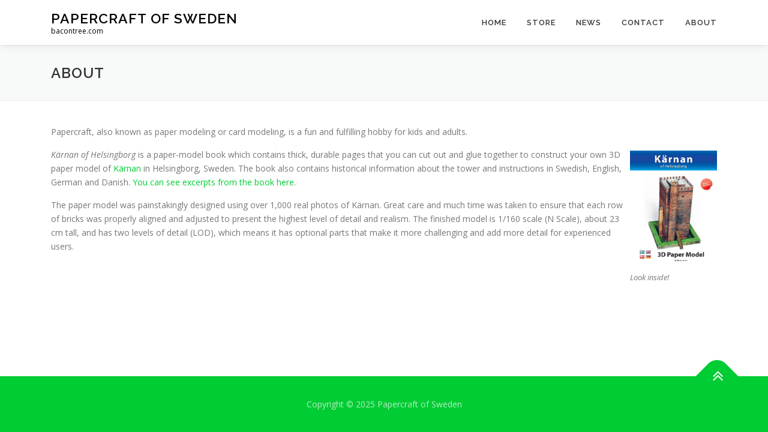

--- FILE ---
content_type: text/css
request_url: https://bacontree.com/wp-content/themes/onepress/style.css?ver=6.6.4
body_size: 14473
content:
/*
Theme Name: OnePress
Version: 2.2.3
*/
html, body {margin: 0;padding: 0;height: 100%;}html {box-sizing: border-box;-webkit-tap-highlight-color: rgba(0, 0, 0, 0);font-size: 16px;}@media (max-width: 991px) {html {font-size: 15px;}}@media (max-width: 767px) {html {font-size: 14px;}}body {background: #ffffff;height: 100%;}.site {background: #FFFFFF;position: relative;}body, button, input, select, textarea {font-family: "Open Sans", Helvetica, Arial, sans-serif;font-size: 14px;font-size: 0.875rem;line-height: 1.7;color: #777777;}pre, code, input, textarea {font: inherit;}::-moz-selection {background: #000000;color: #FFFFFF;}::selection {background: #000000;color: #FFFFFF;}a {color: #03c4eb;text-decoration: none;outline: none;}a:hover {text-decoration: none;color: #777777;text-decoration: underline;}a:active, a:focus, a:hover {outline: none;}h1, h2, h3, h4, h5, h6 {clear: both;font-family: "Raleway", Helvetica, Arial, sans-serif;font-weight: 600;margin-bottom: 15px;margin-bottom: 15px;margin-bottom: 0.9375rem;margin-top: 0;color: #333333;}h1 a, h2 a, h3 a, h4 a, h5 a, h6 a {color: #333333;text-decoration: none;}h1 {line-height: 1.3;font-size: 33px;font-size: 2.0625rem;}@media (min-width: 768px) {h1 {font-size: 40px;font-size: 2.5rem;}}h1 span {font-weight: bold;}h2 {line-height: 1.2;font-size: 25px;font-size: 1.5625rem;}@media (min-width: 768px) {h2 {font-size: 32px;font-size: 2rem;}}h3 {font-size: 20px;font-size: 1.25rem;font-weight: 600;}h4 {font-size: 17px;font-size: 1.0625rem;margin-bottom: 12px;}h5 {text-transform: uppercase;font-size: 15px;font-size: 0.9375rem;font-weight: 700;}h6 {font-weight: 700;text-transform: uppercase;font-size: 12px;font-size: 0.75rem;letter-spacing: 1px;}ul, ol, dl, p, details, address, .vcard, figure, pre, fieldset, table, dt, dd, hr {margin-bottom: 15px;margin-bottom: 0.9375rem;margin-top: 0;}img {height: auto;max-width: 100%;vertical-align: middle;}b, strong {font-weight: bold;}blockquote {clear: both;margin: 20px 0;}blockquote p {font-style: italic;}blockquote cite {font-style: normal;margin-bottom: 20px;font-size: 13px;}dfn, cite, em, i {font-style: italic;}figure {margin: 0;}address {margin: 20px 0;}hr {border: 0;border-top: 1px solid #e9e9e9;height: 1px;margin-bottom: 20px;}tt, kbd, pre, code, samp, var {font-family: Monaco, Consolas, "Andale Mono", "DejaVu Sans Mono", monospace;background-color: #e9e9e9;padding: 5px 7px;border-radius: 2px;}pre {overflow: auto;white-space: pre-wrap;max-width: 100%;line-height: 1.7;margin: 20px 0;padding: 20px;}details summary {font-weight: bold;margin-bottom: 20px;}details :focus {outline: none;}abbr, acronym, dfn {cursor: help;font-size: .95em;text-transform: uppercase;border-bottom: 1px dotted #e9e9e9;letter-spacing: 1px;}mark {background-color: #fff9c0;text-decoration: none;}small {font-size: 82%;}big {font-size: 125%;}ul, ol {padding-left: 20px;}ul {list-style: disc;}ol {list-style: decimal;}ul li, ol li {margin: 8px 0;}dt {font-weight: bold;}dd {margin: 0 20px 20px;}table {width: 100%;margin-bottom: 20px;border: 1px solid #e9e9e9;border-collapse: collapse;border-spacing: 0;}table > thead > tr > th, table > tbody > tr > th, table > tfoot > tr > th, table > thead > tr > td, table > tbody > tr > td, table > tfoot > tr > td {border: 1px solid #e9e9e9;line-height: 1.42857;padding: 5px;vertical-align: middle;}table > thead > tr > th, table > thead > tr > td {border-bottom-width: 2px;}table th {font-size: 14px;letter-spacing: 2px;text-transform: uppercase;}fieldset {padding: 20px;border: 1px solid #e9e9e9;}input[type="reset"], input[type="submit"], input[type="submit"], .pirate-forms-submit-button, .contact-form div.wpforms-container-full .wpforms-form .wpforms-submit {cursor: pointer;background: #03c4eb;border: none;display: inline-block;color: #FFFFFF;letter-spacing: 1px;text-transform: uppercase;line-height: 1;text-align: center;padding: 15px 23px 15px 23px;border-radius: 2px;box-shadow: 0 -1px 0 0 rgba(0, 0, 0, 0.1) inset;margin: 3px 0;text-decoration: none;font-weight: 600;font-size: 13px;}input[type="reset"]:hover, input[type="submit"]:hover, input[type="submit"]:hover, .pirate-forms-submit-button:hover, .contact-form div.wpforms-container-full .wpforms-form .wpforms-submit:hover {opacity: 0.8;background: #03c4eb;border: none;}input[type="button"]:hover, input[type="button"]:focus, input[type="reset"]:hover, input[type="reset"]:focus, input[type="submit"]:hover, input[type="submit"]:focus, button:hover, button:focus {cursor: pointer;}textarea {resize: vertical;}select {max-width: 100%;overflow: auto;vertical-align: top;outline: none;border: 1px solid #e9e9e9;padding: 10px;}textarea:not(.editor-post-title__input), input[type="date"], input[type="datetime"], input[type="datetime-local"], input[type="email"], input[type="month"], input[type="number"], input[type="password"], input[type="search"], input[type="tel"], input[type="text"], input[type="time"], input[type="url"], input[type="week"] {padding: 10px;max-width: 100%;border: 0px;font-size: 15px;font-weight: normal;line-height: 22px;box-shadow: 0 1px 2px rgba(0, 0, 0, 0.12) inset;-moz-box-shadow: 0 1px 2px rgba(0, 0, 0, 0.12) inset;-webkit-box-shadow: 0 1px 2px rgba(0, 0, 0, 0.12) inset;-o-box-shadow: 0 1px 2px rgba(0, 0, 0, 0.12) inset;transition: all 0.2s linear;-moz-transition: all 0.2s linear;-webkit-transition: all 0.2s linear;-o-transition: all 0.2s linear;background-color: #f2f2f2;border-bottom: 1px solid #fff;box-sizing: border-box;color: #000000;}textarea:not(.editor-post-title__input):focus, input[type="date"]:focus, input[type="datetime"]:focus, input[type="datetime-local"]:focus, input[type="email"]:focus, input[type="month"]:focus, input[type="number"]:focus, input[type="password"]:focus, input[type="search"]:focus, input[type="tel"]:focus, input[type="text"]:focus, input[type="time"]:focus, input[type="url"]:focus, input[type="week"]:focus {box-shadow: 0 1px 2px rgba(0, 0, 0, 0.12) inset;-moz-box-shadow: 0 1px 2px rgba(0, 0, 0, 0.12) inset;-webkit-box-shadow: 0 1px 2px rgba(0, 0, 0, 0.12) inset;-o-box-shadow: 0 1px 2px rgba(0, 0, 0, 0.12) inset;transition: all 0.2s linear;-moz-transition: all 0.2s linear;-webkit-transition: all 0.2s linear;-o-transition: all 0.2s linear;border-color: #EBEBEB;border-bottom: 1px solid #fff !important;background: #e9e9e9;}button::-moz-focus-inner {border: 0;padding: 0;}input[type="radio"], input[type="checkbox"] {margin: 0 10px;}.screen-reader-text {clip: rect(1px, 1px, 1px, 1px);position: absolute !important;}.screen-reader-text:hover, .screen-reader-text:active, .screen-reader-text:focus {background-color: #f8f9f9;border-radius: 3px;clip: auto !important;color: #03c4eb;display: block;height: auto;left: 5px;line-height: normal;padding: 17px;text-decoration: none;top: 5px;width: auto;z-index: 100000;}.alignleft {display: inline;float: left;margin-right: 3.5em;}.alignright {display: inline;float: right;margin-left: 3.5em;}.aligncenter {clear: both;display: block;margin-left: auto;margin-right: auto;}.clear:before, .clear:after, .entry-content:before, .entry-content:after, .comment-content:before, .comment-content:after, .site-header:before, .site-header:after, .site-content:before, .site-content:after, .site-footer:before, .site-footer:after {content: "";display: table;clear: both;}.clear:after, .entry-content:after, .comment-content:after, .site-header:after, .site-content:after, .site-footer:after {clear: both;}.infinite-scroll .posts-navigation, .infinite-scroll.neverending .site-footer {display: none;}.infinity-end.neverending .site-footer {display: block;}.hide {display: none;}.clearleft {clear: left;}.break, h1, h2, h3, h4, h5, h6, p, ul, ol, dl, blockquote, pre {word-break: break-word;word-wrap: break-word;}#primary {padding-bottom: 40px;padding-top: 40px;}.template-fullwidth-stretched #primary, .siteorigin-panels #primary {padding: 0;}.template-fullwidth-stretched .entry-content, .siteorigin-panels .entry-content {margin-bottom: 0px;}#secondary {padding-bottom: 40px;padding-top: 0;}@media screen and (min-width: 940px) {#secondary {padding-top: 40px;}}.content-area {width: 100%;float: none;}@media screen and (min-width: 940px) {.content-area {float: left;}}.sidebar {width: 100%;float: none;}@media screen and (min-width: 940px) {.sidebar {width: 25.2252252252%;float: left;}}.left-sidebar .site-main {margin-left: auto;}.no-sidebar .content-area {width: 100%;}.single-post .no-sidebar .site-main, .single-post .no-sidebar .entry-content > * {margin-left: auto;margin-right: auto;}@media screen and (min-width: 940px) {.left-sidebar .content-area {float: right;padding-left: 39px;border-left: 1px solid #e9e9e9;margin-right: 1px;width: 74.7747747748%;}.left-sidebar .sidebar {padding-right: 39px;border-right: 1px solid #e9e9e9;margin-right: -1px;}.right-sidebar .content-area {padding-right: 39px;border-right: 1px solid #e9e9e9;width: 74.7747747748%;}.right-sidebar .sidebar {padding-left: 39px;border-left: 1px solid #e9e9e9;margin-left: -1px;}}.footer-widgets {background: #050505;}.footer-widgets.section-padding {padding: 70px 0px 35px;padding: 4.375rem 0px 2.1875rem;}.footer-widgets table {border-collapse: collapse;}.footer-widgets table > thead > tr > th, .footer-widgets table > thead > tr > td {border-width: 1px;}.footer-widgets table th, .footer-widgets table td {border-color: rgba(233, 233, 233, 0.4);}.footer-widgets .widget-title {color: #ffffff;}.footer-widgets .widget-area .widget_categories li, .footer-widgets .widget-area .widget_archive li, .footer-widgets .widget-area .widget_meta li {width: 100% !important;float: none;}.footer-widgets .widget_recent_entries ul li, .footer-widgets .widget_recent_comments ul li {border-bottom: 0px none;padding: 5px 0px;margin-bottom: 0px;}.footer-widgets .sidebar .widget {margin-bottom: 30px;}.site-header {line-height: 75px;position: relative;width: 100%;background: #ffffff;z-index: 1000;-webkit-transition: all 1s ease-out;-webkit-transition: all 0.5s ease-out;transition: all 0.5s ease-out;box-shadow: 0 5px 10px 0 rgba(50, 50, 50, 0.06);}.site-header.header-fixed {top: 0px;left: 0px;position: fixed;}.site-header .custom-logo-transparent {display: none;}.followWrap {display: block;}.header-full-width .container {max-width: auto;width: auto;}@media screen and (min-width: 940px) {.header-full-width .container {padding-left: 30px;padding-right: 30px;}}.is-transparent .followWrap {z-index: 99;width: 100%;background: transparent;position: absolute;top: 0px;display: block;}.is-transparent .site-header {background: transparent;position: fixed;top: 0px;}.is-transparent .site-header.no-sticky {position: absolute;top: auto;}.is-transparent .site-header.no-scroll {box-shadow: none;}.is-transparent .site-header.no-scroll .has-t-logo .custom-logo-transparent {display: inline-block;}.is-transparent .site-header.no-scroll .has-t-logo .custom-logo {display: none;}.is-transparent .site-header.no-scroll #nav-toggle span {background-color: #ffffff;}.is-transparent .site-header.no-scroll #nav-toggle span::before, .is-transparent .site-header.no-scroll #nav-toggle span::after {background-color: #ffffff;}.is-transparent .site-header.no-scroll #nav-toggle.nav-is-visible span {background-color: transparent;}.is-transparent .site-header.header-fixed {background: #ffffff;}.is-transparent .site-header.header-fixed.no-scroll {background: transparent;box-shadow: none;}@media screen and (min-width: 1140px) {.is-transparent .no-scroll.site-header .onepress-menu > li > a {color: rgba(255, 255, 255, 0.9);}}.is-transparent .hero-slideshow-fullscreen .hero__content {padding-top: 50px;padding-top: 3.125rem;}.site-branding {float: left;}.site-branding .site-title, .site-branding .site-text-logo {margin: 0px;line-height: 1;font-family: "Raleway", Helvetica, Arial, sans-serif;font-size: 23px;letter-spacing: 1px;text-transform: uppercase;color: #000000;display: initial;vertical-align: middle;font-weight: 600;}.site-branding .site-title:hover, .site-branding .site-text-logo:hover {text-decoration: none;}.site-branding .site-title {display: inline-block;}.site-branding .site-image-logo {display: block;}.site-branding .site-logo-div {line-height: 75px;}.site-branding .no-logo-img.has-desc, .site-branding .has-logo-img {line-height: 60px;}.site-branding .no-logo-img.has-desc .site-title, .site-branding .has-logo-img .site-title {margin-top: -5px;position: relative;}.site-branding .no-logo-img.has-desc .site-description, .site-branding .has-logo-img .site-description {font-size: 12px;line-height: 14px;margin-bottom: 0;position: relative;top: -15px;color: #000000;}.home.header-transparent .no-scroll .site-brand-inner, .home.header-transparent .no-scroll .site-text-logo {color: #fff;}.header-social {margin-left: 0px;float: right;}@media screen and (min-width: 940px) {.header-social {margin-left: 10px;}}@media screen and (max-width: 576px) {.header-social {display: none;}}.header-social a {display: block;height: 100%;float: left;margin-left: 0px;margin-top: -2px;color: #03c4eb;}@media screen and (min-width: 940px) {.header-social a {margin-left: 3px;}}.header-social a:hover {color: #000000;-webkit-transition: all 0.2s linear 0s;transition: all 0.2s linear 0s;}.header-social .fa-stack-1x, .header-social .fa-stack-2x {position: absolute;left: 0;width: 100%;text-align: center;}.header-social .fa-stack-1x {line-height: inherit;}.header-social .fa-stack-2x {font-size: 2em;}.header-social .fa-inverse {color: #ffffff;}.header-btn {float: right;}.onepress-menu, .onepress-menu * {margin: 0;padding: 0;list-style: none;}.onepress-menu {float: right;}.onepress-menu ul {position: absolute;display: none;top: 100%;left: 0;z-index: 99;}.onepress-menu ul ul {top: 0;left: 100%;}.onepress-menu li {position: relative;}.onepress-menu > li {float: left;}.onepress-menu li:hover > ul, .onepress-menu li.sfHover > ul {display: block;}.onepress-menu a {display: block;position: relative;}.onepress-menu ul {min-width: 12em;*width: 12em;border: 1px solid #e9e9e9;border-top: none;}.onepress-menu li {white-space: nowrap;*white-space: normal;-webkit-transition: background 0.2s;transition: background 0.2s;}.onepress-menu li:hover, .onepress-menu li.sfHover {-webkit-transition: none;transition: none;}.onepress-menu a {color: #333333;font-family: "Raleway", Helvetica, Arial, sans-serif;padding-left: 17px;padding-right: 17px;font-size: 13px;font-weight: 600;text-transform: uppercase;text-decoration: none;zoom: 1;letter-spacing: 1px;}.onepress-menu a:hover {color: #03c4eb;}.onepress-menu ul li {line-height: 26px;}.onepress-menu ul li a {border-top: 1px solid #e9e9e9;padding: 8px 18px;color: #999999;font-size: 13px;text-transform: none;background: #ffffff;letter-spacing: 0;}.onepress-menu ul li a:hover {color: #03c4eb;}.onepress-menu li.onepress-current-item > a {color: #03c4eb;}.onepress-menu ul li.current-menu-item > a {color: #03c4eb;}.onepress-menu > li:last-child > a {padding-right: 0px;}.onepress-menu > li a.menu-actived {color: #03c4eb;}.onepress-menu .nav-toggle-subarrow {display: none;}#nav-toggle {display: none;margin-left: 15px;}@media screen and (max-width: 1140px) {.main-navigation {position: static;}.main-navigation .onepress-menu {width: 100% !important;display: block;height: 0px;overflow: hidden;background: #fff;}.onepress-menu.onepress-menu-mobile {position: absolute;top: 75px;right: 0;width: 100%;z-index: 800;overflow: auto !important;border-top: 1px solid #e9e9e9;border-bottom: 1px solid #e9e9e9;}.onepress-menu.onepress-menu-mobile > li > a {padding: 12px 20px;}.onepress-menu.onepress-menu-mobile li:hover ul {display: none;}.onepress-menu.onepress-menu-mobile ul {box-shadow: none;padding-bottom: 0;border: none;position: relative;}.onepress-menu.onepress-menu-mobile ul li:last-child {border-bottom: none;}.onepress-menu.onepress-menu-mobile ul li a {padding: 12px 35px;border-top: none;}.onepress-menu.onepress-menu-mobile ul li a:hover {background: transparent;}.onepress-menu.onepress-menu-mobile ul li li a {padding: 12px 70px;border-top: none;}.onepress-menu.onepress-menu-mobile ul li li li a {padding: 12px 105px;}.onepress-menu.onepress-menu-mobile ul ul {left: 0px;}.onepress-menu.onepress-menu-mobile li {line-height: 20px;background: #ffffff;border-top: 1px solid #e9e9e9;width: 100% !important;}.onepress-menu.onepress-menu-mobile > li:first-child {border-top: 0px none;}.onepress-menu.onepress-menu-mobile li.onepress-current-item > a {color: #03c4eb;}.onepress-menu.onepress-menu-mobile a {color: #777777;}.onepress-menu.onepress-menu-mobile a:hover {color: #000000;}.onepress-menu.onepress-menu-mobile .nav-toggle-subarrow {display: block;color: #999999;border-left: 1px solid #e9e9e9;font-weight: normal;position: absolute;top: 0;right: 0;cursor: pointer;text-align: center;padding: 11px 20px;z-index: 10;font-size: 22px;}.onepress-menu.onepress-menu-mobile .nav-toggle-dropdown > .nav-toggle-subarrow .fa-angle-down:before {content: "\f106" !important;}.onepress-menu.onepress-menu-mobile .nav-toggle-dropdown > ul {display: block !important;}#nav-toggle {display: block;}}#nav-toggle {float: right;position: relative;width: 35px;overflow: hidden;white-space: nowrap;color: transparent;}#nav-toggle span {position: absolute;top: 50%;right: 5px;margin-top: -2px;-webkit-transition: rotate 0.2s, translate 0.2s;transition: rotate 0.2s, translate 0.2s;display: inline-block;height: 3px;width: 24px;background: #000000;}#nav-toggle span:before {top: -8px;}#nav-toggle span:after {top: 8px;}#nav-toggle span:before, #nav-toggle span:after {position: absolute;display: inline-block;height: 3px;width: 24px;background: #000000;content: "";right: 0;-webkit-transform: translateZ(0);-ms-transform: translateZ(0);transform: translateZ(0);-webkit-backface-visibility: hidden;backface-visibility: hidden;-webkit-transform-origin: 0% 50%;-ms-transform-origin: 0% 50%;transform-origin: 0% 50%;-webkit-transition: -webkit-transform 0.2s;transition: -webkit-transform 0.2s;transition: transform 0.2s;transition: transform 0.2s, -webkit-transform 0.2s;}#nav-toggle.nav-is-visible span {background: transparent;}#nav-toggle.nav-is-visible span:before {-webkit-transform: translateX(4px) translateY(-1px) rotate(45deg);-ms-transform: translateX(4px) translateY(-1px) rotate(45deg);transform: translateX(4px) translateY(-1px) rotate(45deg);}#nav-toggle.nav-is-visible span:after {-webkit-transform: translateX(4px) translateY(0px) rotate(-45deg);-ms-transform: translateX(4px) translateY(0px) rotate(-45deg);transform: translateX(4px) translateY(0px) rotate(-45deg);}#nav-toggle.nav-is-visible span:before, #nav-toggle.nav-is-visible span:after {background: #000000;}.site-content {border-top: 1px solid #e9e9e9;margin-top: -1px;}.site-content.no-border {border-top: none;}.blog .site-content, .tax-portfolio_cat .site-content, .single-post .site-content, .hiding-page-title .site-content {margin-top: 0;}.page-header {padding: 30px 0px;border-top: 1px solid #e9e9e9;background: #f8f9f9;border-bottom: 1px solid #e9e9e9;position: relative;}.page-header:before {position: absolute;top: 0px;bottom: 0;left: 0;width: 100%;display: block;content: " ";}.page-header .entry-title, .page-header .page-title {margin-bottom: 0px;font-size: 24px;font-weight: 600;letter-spacing: 1px;text-transform: uppercase;}.page-header p {margin: 6px 0px 0px 0px;}.page-header.page--cover {position: relative;padding: 8% 0px;text-align: center;border-top: 0 none;border-bottom: 0 none;background-size: cover;background-position: center center;background-repeat: no-repeat;}.page-header.page--cover:before {position: absolute;top: 0px;bottom: 0;left: 0;width: 100%;display: block;background: rgba(0, 0, 0, 0.3);content: " ";}.page-header.page--cover .entry-title {font-size: 2.5rem;font-weight: 800;color: #ffffff;}.page-header.page--cover .entry-tagline {color: #ffffff;font-style: italic;font-weight: 300;}@media screen and (min-width: 1140px) {.page-header.page--cover .entry-tagline {font-size: 20px;}}@media screen and (max-width: 940px) {.page-header.page--cover .entry-tagline {font-size: 18px;}}@media screen and (max-width: 720px) {.page-header.page--cover .entry-tagline {font-size: 16px;}}.page-header.page--cover.is-t-above .container {margin-top: 30px;}.site-footer {background: #111111;color: #bbbbbb;font-size: 14px;}.site-footer a {color: #03c4eb;}.site-footer .footer-connect {padding: 90px 0px;padding: 80px 0px;padding: 5rem 0px;text-align: center;}@media (max-width: 767px) {.site-footer .footer-connect .footer-subscribe {margin-bottom: 40px;}}.site-footer .footer-connect .follow-heading {color: #ffffff;margin-bottom: 20px;letter-spacing: 0.8px;}.site-footer .footer-connect .subs_input {background-color: rgba(255, 255, 255, 0.145);color: #cccccc;border-bottom: none;box-shadow: none;padding: 12px 15px 12px;border-radius: 2px;width: 60%;font-size: 13px;}.site-footer .footer-connect .subs_input:focus {border: none;}@media screen and (max-width: 1140px) {.site-footer .footer-connect .subs_input {width: 100%;margin-bottom: 4px;}}@media screen and (max-width: 940px) {.site-footer .footer-connect .subs_input {width: 70%;margin-bottom: 4px;}}@media screen and (max-width: 720px) {.site-footer .footer-connect .subs_input {width: 100%;margin-bottom: 4px;}}.site-footer .footer-connect .subs-button {margin: 0px;position: relative;top: 0px;padding: 16px 23px 16px;}@media screen and (max-width: 1140px) {.site-footer .footer-connect .subs-button {width: 100%;}}@media screen and (max-width: 940px) {.site-footer .footer-connect .subs-button {width: 70%;}}@media screen and (max-width: 720px) {.site-footer .footer-connect .subs-button {width: 100%;}}.site-footer .footer-connect input[type="text"]:focus {border: none !important;}.site-footer .footer-social {text-align: center;}.site-footer .footer-social a {font-size: 30px;margin: 0px 13px;color: #ffffff;}.site-footer .footer-social a:hover {color: #03c4eb;}.site-footer .site-info {position: relative;text-align: center;padding: 35px 0px;background: #222222;font-weight: 500;color: #bbbbbb;}.site-footer .site-info a {color: #dddddd;}.site-footer .site-info a:hover {text-decoration: underline;}.site-footer .site-info .container {position: initial;}.site-footer .btt a {border-radius: 0px 20px 0 0;color: #999999;background: #222222;display: block;font-size: 30px;height: 50px;line-height: 50px;margin: auto;position: absolute;right: 60px;top: -25px;-webkit-transition: all 0.2s linear 0s;transition: all 0.2s linear 0s;width: 50px;z-index: 99;-webkit-transform: rotate(-45deg);-moz-transform: rotate(-45deg);-ms-transform: rotate(-45deg);-o-transform: rotate(-45deg);}.site-footer .btt a:hover {color: #03c4eb;}.site-footer .btt a i {-webkit-transform: rotate(45deg);-moz-transform: rotate(45deg);-ms-transform: rotate(45deg);-o-transform: rotate(45deg);margin-left: 3px;}@media screen and (max-width: 940px) {.site-footer .btt a {right: 0;left: 0;}}.error-404 .search-form, .error-404 .widget {margin-bottom: 40px;}.error-404 .widgettitle, .error-404 .widget-title {font-size: 15px;text-transform: uppercase;letter-spacing: 2px;margin-bottom: 13px;font-weight: 700;}.error-404 ul {padding-left: 0px;}.error-404 ul li {list-style: none;}.search-results .hentry {border-bottom: 1px solid #e9e9e9;padding-bottom: 25px;margin-bottom: 25px;}.search-results .entry-summary p {margin-bottom: 0px;}.search-results .entry-header .entry-title {font-size: 22px;line-height: 1.5;font-weight: 500;}.search-results .entry-header .entry-title a:hover {text-decoration: none;}.entry-header .entry-title {font-weight: 500;text-transform: none;letter-spacing: -0.6px;font-family: "Open Sans", Helvetica, Arial, sans-serif;font-size: 25px;line-height: 1.3;}@media screen and (min-width: 940px) {.entry-header .entry-title {font-size: 32px;line-height: 1.5;}}.entry-thumbnail {margin-bottom: 30px;}.single .entry-header .entry-title {margin-bottom: 10px;}.highlight {color: #03c4eb;}.entry-content {margin-bottom: 30px;}.entry-content blockquote {padding: 30px;position: relative;background: #f8f9f9;border-left: 3px solid #03c4eb;font-style: italic;}.entry-content blockquote p {margin: 0px;}.entry-meta {margin-bottom: 30px;text-transform: uppercase;letter-spacing: 1.5px;font-size: 12px;font-weight: 600;padding-bottom: 30px;border-bottom: 1px solid #e9e9e9;}.entry-footer {margin-bottom: 30px;padding-top: 30px;border-top: 1px solid #e9e9e9;}.entry-footer .cat-links, .entry-footer .tags-links {display: block;text-transform: uppercase;letter-spacing: 1.5px;font-size: 12px;font-weight: 600;margin-top: 5px;}.nav-links {padding: 30px 0px;border-left: none;border-right: none;margin-bottom: 50px;flex-basis: 100%;text-align: center;}.nav-links .nav-previous {float: left;}.nav-links .nav-next {float: right;}.nav-links a, .nav-links .page-numbers {background: #cccccc;color: #FFFFFF;padding: 12px 20px;font-weight: 600;font-size: 12px;letter-spacing: 1px;text-transform: uppercase;border-radius: 2px;}@media screen and (max-width: 940px) {.nav-links a, .nav-links .page-numbers {padding: 6px 10px;}}.nav-links a:hover, .nav-links a.current, .nav-links .page-numbers:hover, .nav-links .page-numbers.current {background: #03c4eb;text-decoration: none;}.bypostauthor {margin: 0;}.sticky .entry-title {padding-left: 20px;position: relative;}.sticky .entry-title:after {content: "\f276";display: inline-block;font-family: "FontAwesome";font-style: normal;font-weight: normal;width: 12px;height: 12px;position: absolute;left: 0px;top: 2px;font-size: 22px;color: #aaaaaa;}.wp-caption {max-width: 100%;font-style: italic;line-height: 1.35;margin-bottom: 15px;margin-top: 5px;}.wp-caption img[class*="wp-image-"] {display: block;max-width: 100%;}.wp-caption .wp-caption-text {margin: 10px 0px;}.wp-caption-text, .entry-thumbnail-caption, .cycle-caption {font-style: italic;line-height: 1.35;font-size: 13px;}.gallery {margin-bottom: 1.5em;}.gallery-item {display: inline-block;text-align: center;vertical-align: top;width: 100%;}.gallery-columns-2 .gallery-item {max-width: 50%;}.gallery-columns-3 .gallery-item {max-width: 33.33%;}.gallery-columns-4 .gallery-item {max-width: 25%;}.gallery-columns-5 .gallery-item {max-width: 20%;}.gallery-columns-6 .gallery-item {max-width: 16.66%;}.gallery-columns-7 .gallery-item {max-width: 14.28%;}.gallery-columns-8 .gallery-item {max-width: 12.5%;}.gallery-columns-9 .gallery-item {max-width: 11.11%;}.gallery-caption {display: block;}#comments {padding-top: 30px;border-top: 1px solid #e9e9e9;}#comments .comments-title {margin-bottom: 20px;font-size: 18px;line-height: 26px;letter-spacing: 1.5px;text-transform: uppercase;}#comments .comment-list {list-style: none;padding-left: 0px;}#comments .comment-list .pingback {border-bottom: 1px solid #e9e9e9;padding: 20px 0;margin: 0;}#comments .comment-list .pingback p {margin: 0px;}#comments .comment-list .pingback:last-child {margin-bottom: 40px;}#comments .comment-content.entry-content {margin-bottom: 0px;}#comments .comment {list-style: none;margin: 30px 0;}#comments .comment .avatar {width: 60px;float: left;border-radius: 3px;}#comments .comment .comment-wrapper {margin-left: 90px;padding: 25px 30px 15px 30px;background: #f8f9f9;position: relative;}#comments .comment .comment-wrapper:before {border-color: rgba(0, 0, 0, 0) #f6f7f9 rgba(0, 0, 0, 0) rgba(0, 0, 0, 0);border-style: solid;border-width: 0 10px 10px 0;content: "";height: 0;left: -9px;position: absolute;top: 0;width: 0;}#comments .comment .comment-wrapper .comment-meta .comment-time, #comments .comment .comment-wrapper .comment-meta .comment-reply-link, #comments .comment .comment-wrapper .comment-meta .comment-edit-link {color: #aaaaaa;text-transform: uppercase;letter-spacing: 0.3px;font-size: 11px;}#comments .comment .comment-wrapper .comment-meta .comment-time:hover, #comments .comment .comment-wrapper .comment-meta .comment-reply-link:hover, #comments .comment .comment-wrapper .comment-meta .comment-edit-link:hover {color: #03c4eb;}#comments .comment .comment-wrapper .comment-meta .comment-time:after, #comments .comment .comment-wrapper .comment-meta .comment-reply-link:after, #comments .comment .comment-wrapper .comment-meta .comment-edit-link:after {content: "/";padding: 0px 5px;}#comments .comment .comment-wrapper .comment-meta a:last-child:after {content: "";}#comments .comment .comment-wrapper .comment-meta cite .fn {font-weight: bold;font-style: normal;margin-right: 5px;text-transform: uppercase;letter-spacing: 1.5px;font-size: 14px;}#comments .comment .comment-wrapper .comment-meta cite span {padding: 3px 10px;background: #e9e9e9;border-radius: 4px;margin-right: 10px;}#comments .comment .comment-wrapper a {text-decoration: none;}#comments .comment .children {padding-left: 30px;}#comments .comment .children .children {padding-left: 30px;}#comments .comment .children .children .children {padding-left: 0px;}@media screen and (min-width: 940px) {#comments .comment .children {padding-left: 90px;}#comments .comment .children .children {padding-left: 90px;}#comments .comment .children .children .children {padding-left: 90px;}}#comments .form-allowed-tags {display: none;}#comments a {text-decoration: none;}#comments a:hover {text-decoration: underline;}.comment-respond textarea, .comment-respond textarea {width: 100%;}#respond {padding-top: 20px;}#respond .comment-form label {display: block;margin-bottom: 4px;}#respond .form-allowed-tags {font-size: 12px;}#respond .form-allowed-tags code {background: none;}#respond .comment-reply-title {font-size: 18px;letter-spacing: 1.5px;margin-bottom: 20px;text-transform: uppercase;}#respond .comment-notes {display: none;}#respond label {font-size: 13px;text-transform: uppercase;letter-spacing: 1.5px;}.full-screen .comments-area {max-width: 1110px;margin: 0 auto;}.woocommerce div.product form.cart .variations td.label {color: #777;}.btn {text-transform: uppercase;border-radius: 2px;box-shadow: 0 -1px 0 0 rgba(0, 0, 0, 0.1) inset;font-size: 13px;font-size: 0.8125rem;font-weight: 600;}.btn:active, .btn:focus {outline: none;}.btn.btn-secondary-outline {box-shadow: none;border-color: rgba(255, 255, 255, 0.9);color: rgba(255, 255, 255, 0.9);}.btn.btn-secondary-outline:hover {background: #FFF;color: #333;}.btn-lg {font-size: 17px;font-size: 1.0625rem;}.btn-theme-primary {background: #03c4eb;color: #FFFFFF;}.btn-theme-primary:hover {color: #FFFFFF;}.btn-theme-primary-outline {background-color: transparent;background-image: none;border-color: #03c4eb;color: #03c4eb;}.btn-theme-primary-outline:hover {color: #FFF;background-color: #03c4eb;border-color: #03c4eb;}.slider-spinner {width: 40px;height: 40px;position: relative;margin: 100px auto;}.double-bounce1, .double-bounce2 {width: 100%;height: 100%;border-radius: 50%;background-color: #fff;opacity: 0.6;position: absolute;top: 0;left: 0;-webkit-animation: sk-bounce 2.0s infinite ease-in-out;animation: sk-bounce 2.0s infinite ease-in-out;}.double-bounce2 {-webkit-animation-delay: -1.0s;animation-delay: -1.0s;}@-webkit-keyframes sk-bounce {0%, 100% {-webkit-transform: scale(0);}50% {-webkit-transform: scale(1);}}@keyframes sk-bounce {0%, 100% {transform: scale(0);-webkit-transform: scale(0);}50% {transform: scale(1);-webkit-transform: scale(1);}}section > .customize-partial-edit-shortcut {z-index: 95;}section > .customize-partial-edit-shortcut button {left: 30px;}.sidebar .widget {margin-bottom: 40px;}.sidebar .widget .widget-title {font-size: 15px;text-transform: uppercase;letter-spacing: 2px;margin-bottom: 13px;font-weight: 700;}.sidebar .widget ul {list-style: none;padding: 0px;}.sidebar .widget ul:after {clear: both;content: ".";display: block;height: 0;visibility: hidden;}.sidebar .widget a {color: #777777;font-size: 14px;}.sidebar .widget a:hover {color: #03c4eb;text-decoration: underline;}.search-form {display: -webkit-box;display: flex;width: 100%;-webkit-box-align: center;align-items: center;}.search-form .search-field {width: 100% !important;padding: 10px 15px;padding: 0.625rem 0.9375rem;}.search-form .search-submit {width: auto;margin: 0px 0 0 0.5em;height: 100%;}.search-form label {-webkit-box-flex: 2;flex-grow: 2;margin: 0px;}.widget_recent_comments ul {margin-top: 25px;}.widget_recent_comments ul li {margin-bottom: 20px;padding-bottom: 20px;border-bottom: 1px solid #e9e9e9;}.widget_recent_comments ul a {font-style: italic;}.widget_recent_comments .comment-author-link a {font-weight: bold;font-style: normal;}.widget-area .widget_categories li, .widget-area .widget_archive li, .widget-area .widget_meta li {float: left;margin-bottom: 0;width: 50%;}@media screen and (min-width: 720px) {.widget-area .widget_categories li, .widget-area .widget_archive li, .widget-area .widget_meta li {width: 50%;}}@media screen and (min-width: 940px) {.widget-area .widget_categories li, .widget-area .widget_archive li, .widget-area .widget_meta li {width: 100%;float: none;}}@media screen and (min-width: 1140px) {.widget-area .widget_categories li, .widget-area .widget_archive li, .widget-area .widget_meta li {width: 50%;float: left;}}.widget_recent_entries ul li {margin: 0px;padding: 10px 0px 10px 0px;border-bottom: 1px solid #e9e9e9;}.sidebar .widget_calendar a {color: #03c4eb;text-decoration: underline;}.section-padding {padding: 70px 0px;padding: 4.375rem 0px;}.section-padding-lg {padding: 90px 0px;padding: 5.625rem 0px;}.section-padding-larger {padding: 140px 0px;padding: 8.75rem 0px;}.section-meta {background-color: #f8f9f9;}.onepage-section {position: relative;overflow: hidden;}.onepage-section:before {position: absolute;top: 0px;left: 0px;right: 0px;bottom: 0px;display: block;content: " ";z-index: 1;}.onepage-section .container-fluid, .onepage-section .container {position: relative;z-index: 5;}.section-inverse {background: #222222;}.section-inverse .section-title-area .section-title {color: rgba(255, 255, 255, 0.99);}.section-inverse .section-title-area .section-subtitle {color: rgba(255, 255, 255, 0.7);}.section-inverse .section-title-area .section-subtitle::after {background: rgba(255, 255, 255, 0.8);}.section-inverse-extended {background: #333333;}.section-inverse-extended .section-title-area .section-title {color: rgba(255, 255, 255, 0.99);}.section-inverse-extended .section-title-area .section-subtitle {color: rgba(255, 255, 255, 0.7);}.section-inverse-extended .section-title-area .section-subtitle::after {background: rgba(255, 255, 255, 0.8);}.section-inverse {color: rgba(255, 255, 255, 0.5);}.section-inverse h1, .section-inverse h2, .section-inverse h3, .section-inverse h4, .section-inverse h5, .section-inverse h6 {color: rgba(255, 255, 255, 0.9);}.section-inverse p {color: rgba(255, 255, 255, 0.5);}.section-title-area {margin-bottom: 60px;text-align: center;}.section-title-area .section-title {font-size: 30px;letter-spacing: 2px;font-weight: 800;position: relative;margin-bottom: 0px;text-transform: uppercase;}@media screen and (min-width: 940px) {.section-title-area .section-title {font-size: 40px;letter-spacing: 3.5px;}}.section-title-area .section-subtitle {color: #aaaaaa;font-size: 12px;display: inline-block;position: relative;margin-bottom: 13px;margin-bottom: 0.8125rem;text-transform: uppercase;letter-spacing: 2px;}@media screen and (min-width: 940px) {.section-title-area .section-subtitle {font-size: 14px;}}.section-desc {font-size: 20px;font-size: 1.25rem;margin-top: 40px;margin-top: 2.5rem;}.hero-slideshow-wrapper {width: 100%;position: relative;background-color: #222222;overflow: hidden;}.hero-slideshow-wrapper:after {position: absolute;top: 0px;left: 0px;width: 100%;height: 100%;background-color: rgba(0, 0, 0, 0.3);display: block;content: "";}.hero-slideshow-wrapper .hero__content .hero-large-text, .hero-slideshow-wrapper .hero__content .hero-small-text, .hero-slideshow-wrapper .hero__content .btn, .hero-slideshow-wrapper .hero__content .hcl2-content {visibility: hidden;opacity: 0;-webkit-transform: translateY(100px);-ms-transform: translateY(100px);transform: translateY(100px);-webkit-transition: all .5s linear;transition: all .5s linear;}.hero-slideshow-wrapper .hero__content .hero-large-text {-webkit-transition-delay: 0.7s;transition-delay: 0.7s;}.hero-slideshow-wrapper .hero__content .hero-small-text {-webkit-transition-delay: 0.8s;transition-delay: 0.8s;}.hero-slideshow-wrapper .hero__content .btn {-webkit-transition-delay: 1s;transition-delay: 1s;}.hero-slideshow-wrapper .hero__content .hcl2-content {-webkit-transition-delay: 0.7s;transition-delay: 0.7s;}.hero-slideshow-wrapper.loaded .container .hero__content:hover .hero-large-text, .hero-slideshow-wrapper.loaded .container .hero__content:hover .hero-small-text, .hero-slideshow-wrapper.loaded .container .hero__content:hover .btn {-webkit-transition-duration: 0.3s;transition-duration: 0.3s;}.hero-slideshow-wrapper.loaded .container .hero__content:hover .hero-large-text {-webkit-transition-delay: 0s;transition-delay: 0s;}.hero-slideshow-wrapper.loaded .container .hero__content:hover .hero-small-text {-webkit-transition-delay: 0s;transition-delay: 0s;}.hero-slideshow-wrapper.loaded .container .hero__content:hover .btn {-webkit-transition-delay: 0s;transition-delay: 0s;}.hero-slideshow-wrapper.loaded .container .hero__content .hero-large-text, .hero-slideshow-wrapper.loaded .container .hero__content .hero-small-text, .hero-slideshow-wrapper.loaded .container .hero__content .btn, .hero-slideshow-wrapper.loaded .container .hero__content .hcl2-content {visibility: visible;opacity: 1;-webkit-transform: translateY(0);-ms-transform: translateY(0);transform: translateY(0);}.hero-slideshow-wrapper .slider-spinner {position: absolute;top: 50%;left: 50%;z-index: 9999999;margin: 0px;-webkit-transform: translate(-50%, -50%);-ms-transform: translate(-50%, -50%);transform: translate(-50%, -50%);}.animation-disable .hero-slideshow-wrapper {}.animation-disable .hero-slideshow-wrapper .hero__content .hero-large-text, .animation-disable .hero-slideshow-wrapper .hero__content .hero-small-text, .animation-disable .hero-slideshow-wrapper .hero__content .btn, .animation-disable .hero-slideshow-wrapper .hero__content .hcl2-content {-webkit-transform: translateY(0px);-ms-transform: translateY(0px);transform: translateY(0px);}.animation-disable .hero-slideshow-wrapper .hero__content .hero-large-text {-webkit-transition-delay: 0s;transition-delay: 0s;}.animation-disable .hero-slideshow-wrapper .hero__content .hero-small-text {-webkit-transition-delay: 0s;transition-delay: 0s;}.animation-disable .hero-slideshow-wrapper .hero__content .btn {-webkit-transition-delay: 0s;transition-delay: 0s;}.animation-disable .hero-slideshow-wrapper .hero__content .hcl2-content {-webkit-transition-delay: 0s;transition-delay: 0s;}.animation-disable .hero-slideshow-wrapper.loaded .container .hero__content:hover .hero-large-text, .animation-disable .hero-slideshow-wrapper.loaded .container .hero__content:hover .hero-small-text, .animation-disable .hero-slideshow-wrapper.loaded .container .hero__content:hover .btn, .animation-disable .hero-slideshow-wrapper.loaded .container .hero__content:hover .hcl2-content {-webkit-transition-delay: 0s;transition-delay: 0s;}.animation-disable .hero-slideshow-wrapper.loaded .container .hero__content:hover .hero-large-text {-webkit-transition-delay: 0s;transition-delay: 0s;}.animation-disable .hero-slideshow-wrapper.loaded .container .hero__content:hover .hero-small-text {-webkit-transition-delay: 0s;transition-delay: 0s;}.animation-disable .hero-slideshow-wrapper.loaded .container .hero__content:hover .btn {-webkit-transition-delay: 0s;transition-delay: 0s;}.animation-disable .hero-slideshow-wrapper.loaded .container .hero__content:hover .hcl2-content {-webkit-transition-delay: 0s;transition-delay: 0s;}.animation-disable .hero-slideshow-wrapper .slider-spinner {position: absolute;top: 50%;left: 50%;z-index: 9999999;margin: 0px;-webkit-transform: translate(-50%, -50%);-ms-transform: translate(-50%, -50%);transform: translate(-50%, -50%);}.js-rotating {display: none;}.js-rotating.morphext {display: inline-block;}.is-customize-preview .slider-spinner {display: none !important;}.is-customize-preview .hero-slideshow-wrapper .hero__content .hero-large-text, .is-customize-preview .hero-slideshow-wrapper .hero__content .hero-small-text, .is-customize-preview .hero-slideshow-wrapper .hero__content .btn, .is-customize-preview .hero-slideshow-wrapper .hero__content .hcl2-content {visibility: visible;opacity: 1;-webkit-transform: translateY(0px);-ms-transform: translateY(0px);transform: translateY(0px);-webkit-transition: all 0s linear;transition: all 0s linear;}.is-customize-preview .hero-slideshow-wrapper .hero__content .hero-large-text {-webkit-transition-delay: 0s;transition-delay: 0s;}.is-customize-preview .hero-slideshow-wrapper .hero__content .hero-small-text {-webkit-transition-delay: 0s;transition-delay: 0s;}.is-customize-preview .hero-slideshow-wrapper .hero__content .btn {-webkit-transition-delay: 0s;transition-delay: 0s;}.is-customize-preview .hero-slideshow-wrapper .hero__content .hcl2-content {-webkit-transition-delay: 0s;transition-delay: 0s;}.is-customize-preview .hero-slideshow-wrapper.loaded .container .hero__content:hover .hero-large-text, .is-customize-preview .hero-slideshow-wrapper.loaded .container .hero__content:hover .hero-small-text, .is-customize-preview .hero-slideshow-wrapper.loaded .container .hero__content:hover .btn, .is-customize-preview .hero-slideshow-wrapper.loaded .container .hero__content:hover .hcl2-content {-webkit-transition-duration: 0s;transition-duration: 0s;}.is-customize-preview .hero-slideshow-wrapper.loaded .container .hero__content:hover .hero-large-text {-webkit-transition-delay: 0s;transition-delay: 0s;}.is-customize-preview .hero-slideshow-wrapper.loaded .container .hero__content:hover .hero-small-text {-webkit-transition-delay: 0s;transition-delay: 0s;}.is-customize-preview .hero-slideshow-wrapper.loaded .container .hero__content:hover .btn {-webkit-transition-delay: 0s;transition-delay: 0s;}.is-customize-preview .hero-slideshow-wrapper.loaded .container .hero__content:hover .hcl2-content {-webkit-transition-delay: 0s;transition-delay: 0s;}.is-customize-preview .hero-slideshow-wrapper.loaded .container .hero__content .hero-large-text, .is-customize-preview .hero-slideshow-wrapper.loaded .container .hero__content .hero-small-text, .is-customize-preview .hero-slideshow-wrapper.loaded .container .hero__content .btn, .is-customize-preview .hero-slideshow-wrapper.loaded .container .hero__content .hcl2-content {visibility: visible;opacity: 1;-webkit-transform: translateY(0);-ms-transform: translateY(0);transform: translateY(0);}.hero-slideshow-normal .container {padding: 10% 0px;position: relative;z-index: 80;}.hero-slideshow-fullscreen .container {z-index: 80;position: relative;top: 50%;-webkit-transform: translateY(-50%);-ms-transform: translateY(-50%);transform: translateY(-50%);}.hero__content {color: #FFF;text-shadow: 0 2px 8px rgba(0, 0, 0, 0.15);font-size: 18px;font-size: 1.125rem;font-weight: 300;}.hero__content h1, .hero__content h2, .hero__content h3, .hero__content h4, .hero__content h5, .hero__content h6 {color: #FFF;letter-spacing: 2px;text-transform: uppercase;}.hero__content a.btn {margin: 10px 10px 20px 0px;margin: 0.625rem 0.625rem 1.25rem 0px;}.hero__content p {margin-bottom: 20px;margin-bottom: 1.25rem;}.hero-content-style2 h1 {font-weight: 800;font-size: 50px;font-size: 3.125rem;letter-spacing: 3px;}.hero-content-style2 .hcl2-content {padding: 50px 0px;padding: 3.125rem 0px;}.hero-content-style2 .hcl2-image {text-align: right;}@media (max-width: 1199px) {.hero-content-style2 .hcl2-content, .hero-content-style2 .hcl2-image {text-align: center;}}.hero-content-style1 {text-align: center;}.hero-content-style1 h2 {color: #FFFFFF;font-size: 35px;letter-spacing: 2px;line-height: 1.3;text-shadow: 0 2px 8px rgba(0, 0, 0, 0.15);font-weight: 800;text-transform: uppercase;}@media screen and (min-width: 720px) {.hero-content-style1 h2 {font-size: 60px;letter-spacing: 3px;}}@media screen and (min-width: 940px) {.hero-content-style1 h2 {font-size: 75px;letter-spacing: 4px;}}.hero-content-style1 h2 strong {font-weight: 900;}.hero-content-style1 p {font-size: 14px;font-style: italic;letter-spacing: 0.4px;text-shadow: 0 2px 8px rgba(0, 0, 0, 0.15);color: #FFFFFF;text-align: center;font-weight: 100;margin-bottom: 30px;margin-bottom: 1.875rem;}@media screen and (min-width: 940px) {.hero-content-style1 p {font-size: 18px;}}@media screen and (min-width: 1140px) {.hero-content-style1 p {font-size: 22px;}}.hero-content-style1 p strong {letter-spacing: -0.6px;}@media (max-width: 767px) {.hero-content-style1 .btn {display: inline-block;}}.hero-content-style1 a:active, .hero-content-style1 a:focus, .hero-content-style1 .btn:active, .hero-content-style1 .btn:focus {outline: none;}#hero .btn {box-shadow: none;}#hero .btn-theme-primary:focus {color: #fff;}.h-on-top.is-transparent #hero .container .hero__content {margin-top: 75px;}.morphext > .animated {display: inline-block;}.icon-background-default {color: #03c4eb;}.feature-item {text-align: center;}.feature-item .feature-icon {color: #fff;}.feature-item .fa-5x {font-size: 4em;}.feature-item:hover .icon-background-default {color: #333333;-webkit-transition: all 0.5s ease-in-out;transition: all 0.5s ease-in-out;transform: scale(1.1);-webkit-transform: scale(1.1);-ms-transform: scale(1.1);transform: scale(1.1);}@media screen and (min-width: 940px) {.feature-item.col-lg-3:nth-child(4n+1), .feature-item.col-lg-4:nth-child(3n+1), .feature-item.col-lg-6:nth-child(2n+1) {clear: left;}}.feature-media {text-align: center;margin-bottom: 20px;}.section-about .about-image {text-align: center;}.section-about .about-image img {margin-bottom: 30px;}.section-about .section-title-area {margin-bottom: 30px;}.section-about .row > div {margin-top: 30px;}.section-services .service-item {background: #FFFFFF;padding: 30px;margin-bottom: 30px;position: relative;box-shadow: 0 1px 1px rgba(0, 0, 0, 0.08);-moz-box-shadow: 0 1px 1px rgba(0, 0, 0, 0.08);-webkit-box-shadow: 0 1px 1px rgba(0, 0, 0, 0.08);-webkit-transition: all 100ms ease-out 0s;transition: all 100ms ease-out 0s;}@media screen and (max-width: 720px) {.section-services .service-item {padding: 20px;}}.section-services .service-item:after {content: "";display: table;clear: both;clear: both;}.section-services .service-item:hover {box-shadow: 0 6px 9px rgba(0, 0, 0, 0.09);}.section-services .service-item .service-image {float: left;margin-right: 30px;}.section-services .service-item .service-image img {max-width: 120px;height: auto;}.section-services .service-item .service-image i {color: #03c4eb;}@media screen and (max-width: 720px) {.section-services .service-item .service-image {float: none;margin-bottom: 30px;margin-top: 10px;margin-right: 0px;text-align: center;}}.section-services .service-item .service-thumbnail {margin-bottom: 25px;margin-bottom: 1.5625rem;}.section-services .service-item .service-content {overflow: hidden;}.section-services .service-item .service-content p {margin: 0px;font-size: 14px;color: #777777;}@media screen and (max-width: 720px) {.section-services .service-item .service-content {text-align: center;overflow: auto;}}.section-services .service-item .service-title {margin-bottom: 10px;margin-bottom: 0.625rem;color: #333333;}.section-services .service-item .service-link:before {width: 100%;height: 100%;display: block;position: absolute;top: 0px;left: 0px;content: "";}.counter_item {text-align: center;margin-bottom: 35px;margin-bottom: 2.1875rem;}.counter_item .counter__number {font-size: 50px;font-size: 3.125rem;font-weight: 800;color: #03c4eb;line-height: 1;font-family: serif, sans-serif;text-transform: uppercase;}.counter_item .counter_title {font-size: 18px;font-size: 1.125rem;}#parallax-hero {position: relative;background: none;overflow: hidden;}#parallax-hero .hero-slideshow-wrapper {background: none;}#parallax-hero .hero-slideshow-wrapper::after {background: none;}.section-parallax, #parallax-hero {background: none;position: relative;overflow: hidden;}.section-parallax > section, .section-parallax .onepage-section, .section-parallax .section-inverse, #parallax-hero > section, #parallax-hero .onepage-section, #parallax-hero .section-inverse {background: none;}.section-parallax .parallax-bg, #parallax-hero .parallax-bg {position: absolute;top: 0px;left: 0px;width: 100%;height: auto;min-height: 100%;display: block;background-size: 100% auto;background-repeat: no-repeat;background-attachment: scroll;background-position: 50% 50%;}.section-parallax .parallax-bg:before, #parallax-hero .parallax-bg:before {content: " ";position: absolute;top: 0px;left: 0px;right: 0px;bottom: 0px;background: rgba(0, 0, 0, 0.3);display: block;width: 100%;height: 100%;z-index: 2;}.section-parallax .parallax-bg img, #parallax-hero .parallax-bg img {position: absolute;left: 0;bottom: 0;min-width: 100%;min-height: 100%;width: auto;height: auto;max-width: 9999999px;}.section-parallax .parallax-bg.no-img, #parallax-hero .parallax-bg.no-img {height: 120%;background-size: cover;background-repeat: no-repeat;background-attachment: scroll;background-attachment: scroll;background-position: 50% 0;}.parallax_bg_overlay {position: absolute;width: 100%;height: 100%;left: 0;top: 0;z-index: 5;opacity: 0.4;}.parallax-content {z-index: 10;position: relative;padding: 100px 0px;text-align: center;}.parallax-content h1, .parallax-content h2, .parallax-content h3, .parallax-content h4, .parallax-content h5, .parallax-content h6 {color: #FFFFFF;line-height: 1.5;}.parallax-content p, .parallax-content a {color: #FFFFFF;}.section-team .team-member {padding: 0px 0.5px;text-align: center;}.section-team .row {margin-left: -0.5px;margin-right: -0.5px;}.team-members.row {margin-left: 0px;margin-left: 0rem;margin-right: 0px;margin-right: 0rem;}@media screen and (min-width: 940px) {.team-members.row.team-layout-4 .team-member {width: 25%;}.team-members.row.team-layout-4 .team-member:nth-child(4n+1) {clear: left;}.team-members.row.team-layout-3 .team-member {width: 33.3333333333%;}.team-members.row.team-layout-3 .team-member:nth-child(3n+1) {clear: left;}.team-members.row.team-layout-2 .team-member {width: 50%;}.team-members.row.team-layout-2 .team-member:nth-child(2n+1) {clear: left;}}@media screen and (max-width: 940px) {.team-members.row .team-member {width: 50%;}.team-members.row .team-member:nth-child(2n+1) {clear: left;}}@media screen and (max-width: 720px) {.team-members.row .team-member {width: 50%;}.team-members.row .team-member:nth-child(2n+1) {clear: left;}}@media screen and (max-width: 576px) {.team-members.row .team-member {width: 100%;}}.team-member {margin-bottom: 20px;float: left;}.team-member .member-thumb {margin-bottom: 20px;position: relative;overflow: hidden;}.team-member .member-thumb:hover .member-profile {bottom: 8px;-webkit-transition: all 0.1s linear;transition: all 0.1s linear;}.team-member .member-thumb:hover img {opacity: 0.7;-webkit-transition: all 0.1s linear;transition: all 0.1s linear;}.team-member .member-thumb .member-profile {position: absolute;text-align: center;bottom: -35px;left: auto;right: auto;width: 100%;}.team-member .member-thumb .member-profile a {color: #000000;}.team-member .member-thumb .member-profile a .fa-inverse {color: #ffffff;}.team-member .member-thumb .member-profile a:hover {color: #03c4eb;}.team-member .member-info {margin-top: 0px;position: relative;z-index: 30;text-align: center;}.team-member .member-name {letter-spacing: 2px;margin-bottom: 15px;position: relative;}.team-member .member-name:after {content: "";display: block;position: absolute;left: 50%;margin-left: -15%;bottom: -11px;width: 30%;height: 1px;background: #cccccc;}.team-member .member-position {text-transform: uppercase;font-size: 10px;letter-spacing: 1.3px;}.all-news {text-align: center;margin-top: 40px;display: block;}.section-news .list-article, .archive .list-article, .blog .list-article {border-top: 1px solid #e9e9e9;padding: 25px 0px;}.section-news .list-article:last-of-type, .archive .list-article:last-of-type, .blog .list-article:last-of-type {border-bottom: 1px solid #e9e9e9;}.section-news .list-article-thumb, .archive .list-article-thumb, .blog .list-article-thumb {float: left;margin-right: 30px;}.section-news .list-article-thumb a img:hover, .archive .list-article-thumb a img:hover, .blog .list-article-thumb a img:hover {opacity: 0.8;}@media screen and (max-width: 940px) {.section-news .list-article-thumb, .archive .list-article-thumb, .blog .list-article-thumb {display: none;}}@media screen and (max-width: 720px) {.section-news .list-article-thumb, .archive .list-article-thumb, .blog .list-article-thumb {width: 100%;float: none;margin-right: 0px;margin-bottom: 30px;display: block;}.section-news .list-article-thumb img, .archive .list-article-thumb img, .blog .list-article-thumb img {width: 100%;}}.section-news .list-article-content, .archive .list-article-content, .blog .list-article-content {float: none;overflow: hidden;}.section-news .list-article-meta, .archive .list-article-meta, .blog .list-article-meta {font-size: 11px;font-weight: bold;text-transform: uppercase;letter-spacing: 1.2px;margin-bottom: 10px;}.section-news .entry-title, .archive .entry-title, .blog .entry-title {font-size: 22px;line-height: 1.5;}.section-news .entry-title a:hover, .archive .entry-title a:hover, .blog .entry-title a:hover {text-decoration: none;}.section-news .entry-excerpt p, .archive .entry-excerpt p, .blog .entry-excerpt p {margin-bottom: 0px;}.archive .site-main .list-article:first-child, .blog .site-main .list-article:first-of-type {border-top: none;padding-top: 0px;}.page-template-template-blog .section-news .list-article {padding: 30px 0px;}.page-template-template-blog .section-news .list-article:first-of-type {border-top: none;padding-top: 0px;}.page-template-template-blog .section-news .list-article:last-of-type {border-bottom: none;}.section-news.section-inverse .list-article {border-top: 1px solid rgba(255, 255, 255, 0.2);}.section-news.section-inverse .list-article:last-of-type {border-bottom: 1px solid rgba(255, 255, 255, 0.2);}.section-news.section-inverse h1 a, .section-news.section-inverse h2 a, .section-news.section-inverse h3 a, .section-news.section-inverse h4 a, .section-news.section-inverse h5 a {color: rgba(255, 255, 255, 0.8);}.section-news.section-inverse h1 a:hover, .section-news.section-inverse h2 a:hover, .section-news.section-inverse h3 a:hover, .section-news.section-inverse h4 a:hover, .section-news.section-inverse h5 a:hover {color: #FFF;}.section-contact input, .section-contact textarea {width: 100%;}.section-contact .address-contact {margin-top: 5px;margin-bottom: 15px;}.section-contact .address-contact span {float: left;color: #aaaaaa;}.section-contact .address-contact .address-content {display: block;padding-left: 45px;font-style: italic;line-height: 2;}.section-contact .address-contact .fa-inverse {font-size: 12px;}.section-contact textarea {max-height: 190px;}.wpcf7-form {text-transform: uppercase;font-size: 11px;letter-spacing: 2px;font-weight: 600;}.wpcf7-form br {margin-bottom: 5px;}.wpcf7-form label {width: 100%;}div.wpcf7-validation-errors {margin: 20px 0px;padding: 15px;}div.wpcf7-response-output {margin: 20px 0px;}.section-videolightbox {text-align: center;}.section-videolightbox .videolightbox__icon {margin-bottom: 40px;margin-bottom: 2.5rem;}.section-videolightbox .videolightbox__heading {text-transform: uppercase;font-size: 38px;font-size: 2.375rem;letter-spacing: 0px;font-weight: 500;}.section-videolightbox .videolightbox__heading strong {font-weight: 800;}.section-videolightbox .video_icon {background: rgba(0, 0, 0, 0.2) none repeat scroll 0 0;border: 4px solid #fff;border-radius: 100px;height: 50px;line-height: 1;padding: 10px;width: 50px;display: inline-block;}.section-videolightbox .video_icon i {color: #fff;font-size: 20px;margin-left: 6px;margin-top: 1px;line-height: 1;}.section-videolightbox .video_icon:hover {background: #FFFFFF;}.section-videolightbox .video_icon:hover i {color: #000;}.gallery-grid .g-item {padding: 10px;float: left;}.all-gallery {text-align: center;margin-top: 40px;display: block;}.g-zoom-in .g-item {display: block;overflow: hidden;}.g-zoom-in .g-item .inner-content {display: block;width: 100%;height: 100%;overflow: hidden;}.g-zoom-in .g-item img {display: block;overflow: hidden;-webkit-transition: all 0.5s linear;transition: all 0.5s linear;}.g-zoom-in .g-item:hover img {-ms-transform: scale(1.5, 1.5);-webkit-transform: scale(1.5, 1.5);transform: scale(1.5, 1.5);}.g-layout-full-width.container {width: 100%;max-width: none;padding: 0px;}@media screen and (min-width: 720px) {.g-col-1 .g-item {width: 100%;}.g-col-1 .g-item:nth-child(1n+1) {clear: left;}.g-col-2 .g-item {width: 50%;}.g-col-2 .g-item:nth-child(2n+1) {clear: left;}.g-col-3 .g-item {width: 33.3333333333%;}.g-col-3 .g-item:nth-child(3n+1) {clear: left;}.g-col-4 .g-item {width: 25%;}.g-col-4 .g-item:nth-child(4n+1) {clear: left;}.g-col-5 .g-item {width: 20%;}.g-col-5 .g-item:nth-child(5n+1) {clear: left;}.g-col-6 .g-item {width: 16.6666666667%;}.g-col-6 .g-item:nth-child(6n+1) {clear: left;}}@media screen and (min-width: 576px) and (max-width: 720px) {.g-col-1 .g-item {width: 100%;}.g-col-1 .g-item:nth-child(1n+1) {clear: left;}.g-col-2 .g-item {width: 50%;}.g-col-2 .g-item:nth-child(2n+1) {clear: left;}.g-col-3 .g-item {width: 33.3333333333%;}.g-col-3 .g-item:nth-child(3n+1) {clear: left;}.g-col-4 .g-item {width: 25%;}.g-col-4 .g-item:nth-child(4n+1) {clear: left;}.g-col-5 .g-item {width: 20%;}.g-col-5 .g-item:nth-child(5n+1) {clear: left;}.g-col-6 .g-item {width: 16.6666666667%;}.g-col-6 .g-item:nth-child(6n+1) {clear: left;}}@media screen and (max-width: 576px) {.g-col-1 .g-item {width: 100%;}.g-col-1 .g-item:nth-child(1n+1) {clear: left;}.g-col-2 .g-item {width: 50%;}.g-col-2 .g-item:nth-child(2n+1) {clear: left;}.g-col-3 .g-item {width: 33.3333333333%;}.g-col-3 .g-item:nth-child(3n+1) {clear: left;}.g-col-4 .g-item {width: 25%;}.g-col-4 .g-item:nth-child(4n+1) {clear: left;}.g-col-5 .g-item {width: 20%;}.g-col-5 .g-item:nth-child(5n+1) {clear: left;}.g-col-6 .g-item {width: 16.6666666667%;}.g-col-6 .g-item:nth-child(6n+1) {clear: left;}}.gallery-justified {width: 100%;position: relative;overflow: hidden;}.gallery-justified img {max-width: none;position: absolute;top: 50%;left: 50%;margin: 0;padding: 0;border: none;}.gallery-justified > a, .gallery-justified > div {position: absolute;display: inline-block;overflow: hidden;float: left;}.gallery-masonry {width: 100%;position: relative;display: block;}.gallery-masonry:after {clear: both;}.gallery-masonry .inner {display: block;}.mfp-bg {top: 0;left: 0;width: 100%;height: 100%;z-index: 1042;overflow: hidden;position: fixed;background: #0b0b0b;opacity: 0.8;filter: alpha(opacity=80);}.mfp-wrap {top: 0;left: 0;width: 100%;height: 100%;z-index: 1043;position: fixed;outline: none !important;-webkit-backface-visibility: hidden;}.mfp-container {text-align: center;position: absolute;width: 100%;height: 100%;left: 0;top: 0;padding: 0 8px;box-sizing: border-box;}.mfp-container:before {content: '';display: inline-block;height: 100%;vertical-align: middle;}.mfp-align-top .mfp-container:before {display: none;}.mfp-content {position: relative;display: inline-block;vertical-align: middle;margin: 0 auto;text-align: left;z-index: 1045;}.mfp-inline-holder .mfp-content, .mfp-ajax-holder .mfp-content {width: 100%;cursor: auto;}.mfp-ajax-cur {cursor: progress;}.mfp-zoom-out-cur, .mfp-zoom-out-cur .mfp-image-holder .mfp-close {cursor: -webkit-zoom-out;cursor: zoom-out;}.mfp-zoom {cursor: pointer;cursor: -webkit-zoom-in;cursor: zoom-in;}.mfp-auto-cursor .mfp-content {cursor: auto;}.mfp-close, .mfp-arrow, .mfp-preloader, .mfp-counter {-webkit-user-select: none;-moz-user-select: none;-ms-user-select: none;user-select: none;}.mfp-loading.mfp-figure {display: none;}.mfp-hide {display: none !important;}.mfp-preloader {color: #CCC;position: absolute;top: 50%;width: auto;text-align: center;margin-top: -0.8em;left: 8px;right: 8px;z-index: 1044;}.mfp-preloader a {color: #CCC;}.mfp-preloader a:hover {color: #FFF;}.mfp-s-ready .mfp-preloader {display: none;}.mfp-s-error .mfp-content {display: none;}button.mfp-close, button.mfp-arrow {overflow: visible;cursor: pointer;background: transparent;border: 0;-webkit-appearance: none;display: block;outline: none;padding: 0;z-index: 1046;box-shadow: none;}button::-moz-focus-inner {padding: 0;border: 0;}.mfp-close {width: 44px;height: 44px;line-height: 44px;position: absolute;right: 0;top: 0;text-decoration: none;text-align: center;opacity: 0.65;filter: alpha(opacity=65);padding: 0 0 18px 10px;color: #FFF;font-style: normal;font-size: 28px;font-family: Arial, Baskerville, monospace;}.mfp-close:hover, .mfp-close:focus {opacity: 1;filter: alpha(opacity=100);}.mfp-close:active {top: 1px;}.mfp-close-btn-in .mfp-close {color: #333;}.mfp-image-holder .mfp-close, .mfp-iframe-holder .mfp-close {color: #FFF;right: -6px;text-align: right;padding-right: 6px;width: 100%;}.mfp-counter {position: absolute;top: 0;right: 0;color: #CCC;font-size: 12px;line-height: 18px;white-space: nowrap;}.mfp-arrow {position: absolute;opacity: 0.65;filter: alpha(opacity=65);margin: 0;top: 50%;margin-top: -55px;padding: 0;width: 90px;height: 110px;-webkit-tap-highlight-color: rgba(0, 0, 0, 0);}.mfp-arrow:active {margin-top: -54px;}.mfp-arrow:hover, .mfp-arrow:focus {opacity: 1;filter: alpha(opacity=100);}.mfp-arrow:before, .mfp-arrow:after, .mfp-arrow .mfp-b, .mfp-arrow .mfp-a {content: '';display: block;width: 0;height: 0;position: absolute;left: 0;top: 0;margin-top: 35px;margin-left: 35px;border: medium inset transparent;}.mfp-arrow:after, .mfp-arrow .mfp-a {border-top-width: 13px;border-bottom-width: 13px;top: 8px;}.mfp-arrow:before, .mfp-arrow .mfp-b {border-top-width: 21px;border-bottom-width: 21px;opacity: 0.7;}.mfp-arrow-left {left: 0;}.mfp-arrow-left:after, .mfp-arrow-left .mfp-a {border-right: 17px solid #FFF;margin-left: 31px;}.mfp-arrow-left:before, .mfp-arrow-left .mfp-b {margin-left: 25px;border-right: 27px solid #3F3F3F;}.mfp-arrow-right {right: 0;}.mfp-arrow-right:after, .mfp-arrow-right .mfp-a {border-left: 17px solid #FFF;margin-left: 39px;}.mfp-arrow-right:before, .mfp-arrow-right .mfp-b {border-left: 27px solid #3F3F3F;}.mfp-iframe-holder {padding-top: 40px;padding-bottom: 40px;}.mfp-iframe-holder .mfp-content {line-height: 0;width: 100%;max-width: 900px;}.mfp-iframe-holder .mfp-close {top: -40px;}.mfp-iframe-scaler {width: 100%;height: 0;overflow: hidden;padding-top: 56.25%;}.mfp-iframe-scaler iframe {position: absolute;display: block;top: 0;left: 0;width: 100%;height: 100%;box-shadow: 0 0 8px rgba(0, 0, 0, 0.6);background: #000;}img.mfp-img {width: auto;max-width: 100%;height: auto;display: block;line-height: 0;box-sizing: border-box;padding: 40px 0 40px;margin: 0 auto;}.mfp-figure {line-height: 0;}.mfp-figure:after {content: '';position: absolute;left: 0;top: 40px;bottom: 40px;display: block;right: 0;width: auto;height: auto;z-index: -1;box-shadow: 0 0 8px rgba(0, 0, 0, 0.6);background: #444;}.mfp-figure small {color: #BDBDBD;display: block;font-size: 12px;line-height: 14px;}.mfp-figure figure {margin: 0;}.mfp-bottom-bar {margin-top: -36px;position: absolute;top: 100%;left: 0;width: 100%;cursor: auto;}.mfp-title {text-align: left;line-height: 18px;color: #F3F3F3;word-wrap: break-word;padding-right: 36px;}.mfp-image-holder .mfp-content {max-width: 100%;}.mfp-gallery .mfp-image-holder .mfp-figure {cursor: pointer;}@media screen and (max-width: 800px) and (orientation: landscape), screen and (max-height: 300px) {.mfp-img-mobile .mfp-image-holder {padding-left: 0;padding-right: 0;}.mfp-img-mobile img.mfp-img {padding: 0;}.mfp-img-mobile .mfp-figure:after {top: 0;bottom: 0;}.mfp-img-mobile .mfp-figure small {display: inline;margin-left: 5px;}.mfp-img-mobile .mfp-bottom-bar {background: rgba(0, 0, 0, 0.6);bottom: 0;margin: 0;top: auto;padding: 3px 5px;position: fixed;box-sizing: border-box;}.mfp-img-mobile .mfp-bottom-bar:empty {padding: 0;}.mfp-img-mobile .mfp-counter {right: 5px;top: 3px;}.mfp-img-mobile .mfp-close {top: 0;right: 0;width: 35px;height: 35px;line-height: 35px;background: rgba(0, 0, 0, 0.6);position: fixed;text-align: center;padding: 0;}}@media all and (max-width: 900px) {.mfp-arrow {-webkit-transform: scale(0.75);-ms-transform: scale(0.75);transform: scale(0.75);}.mfp-arrow-left {-webkit-transform-origin: 0;-ms-transform-origin: 0;transform-origin: 0;}.mfp-arrow-right {-webkit-transform-origin: 100%;-ms-transform-origin: 100%;transform-origin: 100%;}.mfp-container {padding-left: 6px;padding-right: 6px;}}.mfp-ie7 .mfp-img {padding: 0;}.mfp-ie7 .mfp-bottom-bar {width: 600px;left: 50%;margin-left: -300px;margin-top: 5px;padding-bottom: 5px;}.mfp-ie7 .mfp-container {padding: 0;}.mfp-ie7 .mfp-content {padding-top: 44px;}.mfp-ie7 .mfp-close {top: 0;right: 0;padding-top: 0;}.woocommerce-result-count {font-style: italic;}.woocommerce .woocommerce-ordering, .woocommerce .woocommerce-result-count {margin-bottom: 1.5em;}.woocommerce-ordering select {padding: 7px;margin-top: -10px;}.woocommerce ul.products li.product h3 {font-size: 18px;font-size: 1.125rem;margin-bottom: 7px;}.woocommerce #respond input#submit, .woocommerce a.button, .woocommerce button.button, .woocommerce input.button, .woocommerce button.button.alt {background-color: #03c4eb;padding: 10px 20px;padding: 0.625rem 1.25rem;color: #FFF;font-weight: 700;text-transform: uppercase;letter-spacing: 0.5px;font-size: 13px;font-size: 0.8125rem;border-radius: 2px;}.woocommerce #respond input#submit:hover, .woocommerce a.button:hover, .woocommerce button.button:hover, .woocommerce input.button:hover, .woocommerce button.button.alt:hover {background: #222222;color: #FFF;-webkit-transition: all 0.2s ease-in-out;transition: all 0.2s ease-in-out;}.woocommerce table.shop_table {border-collapse: collapse;}.woocommerce .quantity .qty {padding: 5px;}.woocommerce span.onsale {padding: inherit;}.related.products h2, #tab-description h2 {font-size: 17px;font-size: 1.0625rem;margin-bottom: 20px;text-transform: uppercase;letter-spacing: 1px;}.woocommerce nav.woocommerce-pagination ul li a, .woocommerce nav.woocommerce-pagination ul li span {padding: 9px 14px;font-weight: bold;}.woocommerce #customer_details .col-1, .woocommerce #customer_details .col-2, .woocommerce #customer_login .col-1, .woocommerce #customer_login .col-2, .woocommerce .woocommerce-Addresses .col-1, .woocommerce .woocommerce-Addresses .col-2, .woocommerce .woocommerce-customer-details .col-1, .woocommerce .woocommerce-customer-details .col-2 {max-width: 100%;padding-left: 0px;padding-right: 0px;}.woocommerce .woocommerce-additional-fields h3 {margin-top: 20px;}.woocommerce .cart_totals th {text-align: left;}.woocommerce .cart_totals h2 {font-size: 20px;font-size: 1.25rem;}.woocommerce .wc-proceed-to-checkout {text-align: center;}.woocommerce .woocommerce-order-details__title, .woocommerce .woocommerce-customer-details h2 {font-size: 20px;font-size: 1.25rem;}.woocommerce ul.products li.product .price del {display: inline-block;}.woocommerce .cart-collaterals .cart_totals, .woocommerce-page .cart-collaterals .cart_totals {width: 100%;float: none;}#add_payment_method .wc-proceed-to-checkout a.checkout-button, .woocommerce-cart .wc-proceed-to-checkout a.checkout-button, .woocommerce-checkout .wc-proceed-to-checkout a.checkout-button {display: inline-block;margin: 0 auto;}.woocommerce #respond input#submit.alt, .woocommerce a.button.alt, .woocommerce button.button.alt, .woocommerce input.button.alt {background-color: #03c4eb;}.woocommerce #respond input#submit.alt:hover, .woocommerce a.button.alt:hover, .woocommerce button.button.alt:hover, .woocommerce input.button.alt:hover {background-color: #03c4eb;opacity: .8;}.woocommerce-MyAccount-navigation ul {margin: 0px;padding-left: 0px;}.woocommerce-MyAccount-navigation li {list-style: none;}.breadcrumbs {font-size: 10px;padding: 15px 0px;border-bottom: 1px solid #e9e9e9;color: #858585;}@media screen and (min-width: 720px) {.breadcrumbs {font-size: 12px;}}.breadcrumbs i {margin: 0px 6px;}.breadcrumbs a {text-decoration: none;color: #777777;font-weight: 600;}.breadcrumbs a:hover {text-decoration: underline;}.breadcrumbs span {margin-right: 20px;position: relative;}@media screen and (min-width: 720px) {.breadcrumbs span {margin-right: 40px;}}.breadcrumbs span span {margin-right: 0;}.breadcrumbs a:before {border-bottom: 6px solid transparent;border-left: 6px solid rgba(0, 0, 0, 0.2);border-top: 6px solid transparent;content: "";display: inline-block;position: absolute;right: -11px;top: 2px;}@media screen and (min-width: 720px) {.breadcrumbs a:before {right: -23px;top: 3px;}}.breadcrumbs a:after {border-bottom: 5px solid transparent;border-left: 5px solid #ffffff;border-top: 5px solid transparent;content: "";display: inline-block;position: absolute;right: -10px;top: 3px;}@media screen and (min-width: 720px) {.breadcrumbs a:after {right: -22px;top: 4px;}}.owl-carousel {display: none;width: 100%;-webkit-tap-highlight-color: transparent;position: relative;z-index: 1;}.owl-carousel .owl-stage {position: relative;touch-action: manipulation;-moz-backface-visibility: hidden;}.owl-carousel .owl-stage:after {content: ".";display: block;clear: both;visibility: hidden;line-height: 0;height: 0;}.owl-carousel .owl-stage-outer {position: relative;overflow: hidden;-webkit-transform: translate3d(0px, 0px, 0px);}.owl-carousel .owl-wrapper, .owl-carousel .owl-item {-webkit-backface-visibility: hidden;-moz-backface-visibility: hidden;-ms-backface-visibility: hidden;-webkit-transform: translate3d(0, 0, 0);-moz-transform: translate3d(0, 0, 0);-ms-transform: translate3d(0, 0, 0);}.owl-carousel .owl-item {position: relative;min-height: 1px;float: left;-webkit-backface-visibility: hidden;-webkit-tap-highlight-color: transparent;-webkit-touch-callout: none;}.owl-carousel .owl-item img {display: block;width: 100%;}.owl-carousel .owl-nav.disabled, .owl-carousel .owl-dots.disabled {display: none;}.owl-carousel .owl-nav .owl-prev, .owl-carousel .owl-nav .owl-next, .owl-carousel .owl-dot {cursor: pointer;cursor: hand;-webkit-user-select: none;-moz-user-select: none;-ms-user-select: none;user-select: none;}.owl-carousel.owl-loaded {display: block;}.owl-carousel.owl-loading {opacity: 0;display: block;}.owl-carousel.owl-hidden {opacity: 0;}.owl-carousel.owl-refresh .owl-item {visibility: hidden;}.owl-carousel.owl-drag .owl-item {touch-action: none;-webkit-user-select: none;-moz-user-select: none;-ms-user-select: none;user-select: none;}.owl-carousel.owl-grab {cursor: move;cursor: -webkit-grab;cursor: grab;}.owl-carousel.owl-rtl {direction: rtl;}.owl-carousel.owl-rtl .owl-item {float: right;}.no-js .owl-carousel {display: block;}.owl-carousel .animated {-webkit-animation-duration: 1000ms;animation-duration: 1000ms;-webkit-animation-fill-mode: both;animation-fill-mode: both;}.owl-carousel .owl-animated-in {z-index: 0;}.owl-carousel .owl-animated-out {z-index: 1;}.owl-carousel .fadeOut {-webkit-animation-name: fadeOut;animation-name: fadeOut;}@-webkit-keyframes fadeOut {0% {opacity: 1;}100% {opacity: 0;}}@keyframes fadeOut {0% {opacity: 1;}100% {opacity: 0;}}.owl-height {-webkit-transition: height 500ms ease-in-out;transition: height 500ms ease-in-out;}.owl-carousel .owl-item .owl-lazy {opacity: 0;-webkit-transition: opacity 400ms ease;transition: opacity 400ms ease;}.owl-carousel .owl-item img.owl-lazy {-webkit-transform-style: preserve-3d;transform-style: preserve-3d;}.owl-carousel .owl-video-wrapper {position: relative;height: 100%;background: #000;}.owl-carousel .owl-video-playing .owl-video-tn, .owl-carousel .owl-video-playing .owl-video-play-icon {display: none;}.owl-carousel .owl-video-tn {opacity: 0;height: 100%;background-position: center center;background-repeat: no-repeat;background-size: contain;-webkit-transition: opacity 400ms ease;transition: opacity 400ms ease;}.owl-carousel .owl-video-frame {position: relative;z-index: 1;height: 100%;width: 100%;}.owl-theme {position: relative;}.owl-theme .owl-nav button {position: absolute;top: 50%;background-color: rgba(0, 0, 0, 0.45);border-radius: 2px;color: #999;cursor: pointer;display: block;font-size: 22px;margin-top: 0px;padding: 4px 10px 5px;-webkit-transform: translateY(-50%);-ms-transform: translateY(-50%);transform: translateY(-50%);border: 0px none;}.owl-theme .owl-nav button:focus {box-shadow: none;outline: none;}.owl-theme .owl-nav:hover {background-color: rgba(0, 0, 0, 0.6);color: #fff;}.owl-theme .owl-nav .owl-prev {left: 15px;}.owl-theme .owl-nav .owl-prev .lg-icon::before {content: "\e094";}.owl-theme .owl-nav .owl-next {right: 15px;}.owl-theme .owl-nav .owl-next .lg-icon::before {content: "\e095";}.owl-theme .owl-nav {margin-top: 0px;text-align: center;-webkit-tap-highlight-color: transparent;}.gallery-carousel.owl-theme .owl-nav [class*='owl-'] {color: #FFF;font-size: 14px;margin: 5px;padding: 4px 7px;display: inline-block;cursor: pointer;border-radius: 3px;}.owl-theme .owl-nav [class*='owl-']:hover {background: #869791;color: #FFF;text-decoration: none;}.owl-theme .owl-nav .disabled {opacity: 0.5;cursor: default;}.owl-theme .owl-nav.disabled + .owl-dots {margin-top: 10px;}.owl-theme .owl-dots {text-align: center;-webkit-tap-highlight-color: transparent;}.owl-theme .owl-dots .owl-dot {display: inline-block;zoom: 1;*display: inline;background: none !important;box-shadow: none !important;outline: none !important;border: 0px none;padding: 0px;}.owl-theme .owl-dots .owl-dot span {width: 10px;height: 10px;margin: 5px 7px;background: #D6D6D6;display: block;-webkit-backface-visibility: visible;-webkit-transition: opacity 200ms ease;transition: opacity 200ms ease;border-radius: 30px;}.owl-theme .owl-dots .owl-dot.active span, .owl-theme .owl-dots .owl-dot:hover span {background: #869791;}div.wpforms-container .wpforms-form .wpforms-field .wpforms-field-label, div.wpforms-container .wpforms-form .wpforms-field .wpforms-field-sublabel {text-transform: uppercase;font-size: 11px;letter-spacing: 2px;font-weight: 600;}div.wpforms-container .wpforms-form .wpforms-field-row.wpforms-field-medium {max-width: 100% !important;}div.wpforms-container .wpforms-form .wpforms-field input[type=date], div.wpforms-container .wpforms-form .wpforms-field input[type=datetime], div.wpforms-container .wpforms-form .wpforms-field input[type=datetime-local], div.wpforms-container .wpforms-form .wpforms-field input[type=email], div.wpforms-container .wpforms-form .wpforms-field input[type=month], div.wpforms-container .wpforms-form .wpforms-field input[type=number], div.wpforms-container .wpforms-form .wpforms-field input[type=password], div.wpforms-container .wpforms-form .wpforms-field input[type=range], div.wpforms-container .wpforms-form .wpforms-field input[type=search], div.wpforms-container .wpforms-form .wpforms-field input[type=tel], div.wpforms-container .wpforms-form .wpforms-field input[type=text], div.wpforms-container .wpforms-form .wpforms-field input[type=time], div.wpforms-container .wpforms-form .wpforms-field input[type=url], div.wpforms-container .wpforms-form .wpforms-field input[type=week], div.wpforms-container .wpforms-form .wpforms-field select, div.wpforms-container .wpforms-form .wpforms-field textarea {padding: 10px;max-width: 100%;border: 0px;font-size: 15px;font-weight: normal;line-height: 22px;box-shadow: 0 1px 2px rgba(0, 0, 0, 0.12) inset;-moz-box-shadow: 0 1px 2px rgba(0, 0, 0, 0.12) inset;-webkit-box-shadow: 0 1px 2px rgba(0, 0, 0, 0.12) inset;-o-box-shadow: 0 1px 2px rgba(0, 0, 0, 0.12) inset;transition: all 0.2s linear;-moz-transition: all 0.2s linear;-webkit-transition: all 0.2s linear;-o-transition: all 0.2s linear;background-color: #f2f2f2;border-bottom: 1px solid #fff;box-sizing: border-box;color: #000000;border-bottom: 1px solid #fff;}div.wpforms-container .wpforms-form .wpforms-field input[type=date]:hover, div.wpforms-container .wpforms-form .wpforms-field input[type=date]:focus, div.wpforms-container .wpforms-form .wpforms-field input[type=datetime]:hover, div.wpforms-container .wpforms-form .wpforms-field input[type=datetime]:focus, div.wpforms-container .wpforms-form .wpforms-field input[type=datetime-local]:hover, div.wpforms-container .wpforms-form .wpforms-field input[type=datetime-local]:focus, div.wpforms-container .wpforms-form .wpforms-field input[type=email]:hover, div.wpforms-container .wpforms-form .wpforms-field input[type=email]:focus, div.wpforms-container .wpforms-form .wpforms-field input[type=month]:hover, div.wpforms-container .wpforms-form .wpforms-field input[type=month]:focus, div.wpforms-container .wpforms-form .wpforms-field input[type=number]:hover, div.wpforms-container .wpforms-form .wpforms-field input[type=number]:focus, div.wpforms-container .wpforms-form .wpforms-field input[type=password]:hover, div.wpforms-container .wpforms-form .wpforms-field input[type=password]:focus, div.wpforms-container .wpforms-form .wpforms-field input[type=range]:hover, div.wpforms-container .wpforms-form .wpforms-field input[type=range]:focus, div.wpforms-container .wpforms-form .wpforms-field input[type=search]:hover, div.wpforms-container .wpforms-form .wpforms-field input[type=search]:focus, div.wpforms-container .wpforms-form .wpforms-field input[type=tel]:hover, div.wpforms-container .wpforms-form .wpforms-field input[type=tel]:focus, div.wpforms-container .wpforms-form .wpforms-field input[type=text]:hover, div.wpforms-container .wpforms-form .wpforms-field input[type=text]:focus, div.wpforms-container .wpforms-form .wpforms-field input[type=time]:hover, div.wpforms-container .wpforms-form .wpforms-field input[type=time]:focus, div.wpforms-container .wpforms-form .wpforms-field input[type=url]:hover, div.wpforms-container .wpforms-form .wpforms-field input[type=url]:focus, div.wpforms-container .wpforms-form .wpforms-field input[type=week]:hover, div.wpforms-container .wpforms-form .wpforms-field input[type=week]:focus, div.wpforms-container .wpforms-form .wpforms-field select:hover, div.wpforms-container .wpforms-form .wpforms-field select:focus, div.wpforms-container .wpforms-form .wpforms-field textarea:hover, div.wpforms-container .wpforms-form .wpforms-field textarea:focus {border: none;box-shadow: 0 1px 2px rgba(0, 0, 0, 0.12) inset;-moz-box-shadow: 0 1px 2px rgba(0, 0, 0, 0.12) inset;-webkit-box-shadow: 0 1px 2px rgba(0, 0, 0, 0.12) inset;-o-box-shadow: 0 1px 2px rgba(0, 0, 0, 0.12) inset;transition: all 0.2s linear;-moz-transition: all 0.2s linear;-webkit-transition: all 0.2s linear;-o-transition: all 0.2s linear;border-color: #EBEBEB;border-bottom: 1px solid #fff !important;background: #e9e9e9;}div.wpforms-container .wpforms-form .wpforms-field textarea {min-height: 215px;}div.wpforms-container .wpforms-form button[type=submit] {width: 100%;text-align: center;display: block;}.pirate_forms .pirate-forms-fields-container .form_field_wrap {width: 100%;max-width: 100%;padding: 0px;}.pirate_forms .pirate-forms-fields-container .form_field_wrap .form-control {border-radius: 0px;}.pirate_forms .pirate-forms-fields-container .form_field_wrap .pirate-forms-submit-button {display: block;width: 100%;}.pirate_forms .contact_message_wrap #pirate-forms-contact-message {border-radius: 0px;background-color: #f2f2f2;border: 0 none;min-height: 245px;max-height: 999px;}[class*="c-bully"], [class*="c-bully"]:before, [class*="c-bully"]:after {box-sizing: border-box;}.c-bully {position: fixed;top: 50%;right: 28px;font-size: 12px;-webkit-transform: translate(0, -50%);-ms-transform: translate(0, -50%);transform: translate(0, -50%);z-index: 600;color: #333;text-transform: uppercase;}@media screen and (max-width: 940px) {.c-bully {right: 0px;}}.c-bully.c-bully--inversed {color: #fff;}@media screen and (max-width: 940px) {.c-bully.c-bully-hide-on-mobile {display: none;}}.onepress-menu-mobile-opening .c-bully {z-index: 10;}.c-bully__bullet {padding: 8px;opacity: 0;cursor: pointer;position: relative;}@media screen and (max-width: 940px) {.c-bully__bullet {padding: 8px 3px;}}.c-bully__bullet:hover .c-bully__title {opacity: 1;-webkit-transform: scale(1);-ms-transform: scale(1);transform: scale(1);}.c-bully__title {position: absolute;right: 26px;top: 1px;left: auto;background: rgba(0, 0, 0, 0.7);padding: 1px 10px;border-radius: 2px;-webkit-transition: all 0.2s ease-out;transition: all 0.2s ease-out;display: block;opacity: 0;white-space: nowrap;color: rgba(255, 255, 255, 0.8);-webkit-transform: scale(0.6);-ms-transform: scale(0.6);transform: scale(0.6);}.c-bully__bullet:after {content: "";display: block;width: 12px;height: 12px;border: 2px solid currentColor;border-radius: 50%;will-change: transform;}@media screen and (max-width: 940px) {.c-bully__bullet:after {width: 9px;height: 9px;}}.c-bully__bullet--active {position: absolute;top: 0;left: 0;-webkit-transition: top 0.2s ease-out;transition: top 0.2s ease-out;}.c-bully__bullet--active:before {content: "";width: 12px;height: 12px;position: absolute;top: 50%;left: 50%;-webkit-transform: translate(-50%, -50%);-ms-transform: translate(-50%, -50%);transform: translate(-50%, -50%);font-size: 14px;background: currentColor;border-radius: 50%;}@media screen and (max-width: 940px) {.c-bully__bullet--active:before {width: 9px;height: 9px;}}.c-bully__bullet--active:after {border-color: transparent;}.c-bully__bullet--pop {-webkit-animation: bully-pop 0.6s cubic-bezier(0.485, 1.63, 0.43, 2) forwards, fade-in 0.2s 0.2s ease-out forwards;animation: bully-pop 0.6s cubic-bezier(0.485, 1.63, 0.43, 2) forwards, fade-in 0.2s 0.2s ease-out forwards;}.c-bully__bullet--squash {opacity: 1;-webkit-animation: bully-squash 0.2s ease-out forwards;animation: bully-squash 0.2s ease-out forwards;}@-webkit-keyframes fade-in {0% {opacity: 0;}100% {opacity: 1;}}@keyframes fade-in {0% {opacity: 0;}100% {opacity: 1;}}@-webkit-keyframes bully-pop {50% {-webkit-transform: scale(0.7);transform: scale(0.7);}100% {-webkit-transform: scale(1);transform: scale(1);}}@keyframes bully-pop {50% {-webkit-transform: scale(0.7);transform: scale(0.7);}100% {-webkit-transform: scale(1);transform: scale(1);}}@-webkit-keyframes bully-squash {50% {-webkit-transform: scale(0.6, 1.8);transform: scale(0.6, 1.8);}100% {-webkit-transform: scale(1);transform: scale(1);}}@keyframes bully-squash {50% {-webkit-transform: scale(0.6, 1.8);transform: scale(0.6, 1.8);}100% {-webkit-transform: scale(1);transform: scale(1);}}.single-post .content-inner {margin-left: auto;margin-right: auto;}.entry-content > * {margin-left: auto;margin-right: auto;max-width: 100%;}.no-sidebar .entry-content > .alignwide {max-width: 100vw;max-width: calc(var(--vw, 1vw) * 100);width: 1110px;-webkit-transform: translateX(-50%);-ms-transform: translateX(-50%);transform: translateX(-50%);left: 50%;position: relative;}.no-sidebar .entry-content > .alignfull {margin: 1.5em 0;max-width: 100vw;max-width: calc(var(--vw, 1vw) * 100);width: 100vw;width: calc(var(--vw, 1vw) * 100);-webkit-transform: translateX(-50%);-ms-transform: translateX(-50%);transform: translateX(-50%);left: 50%;position: relative;}.single-post .right-sidebar .content-inner {margin-left: 0px;}.single-post .left-sidebar .content-inner {margin-right: 0px;}.entry-content ul, .entry-content ol {margin: 1.5em auto;list-style-position: outside;}.wp-block-video video {max-width: 100%;}.wp-block-embed.is-type-video .wp-block-embed__wrapper {width: 100%;position: relative;padding: 0 0 0 0;height: auto;display: block;}.wp-block-embed.is-type-video .wp-block-embed__wrapper::before {padding-top: 56.25%;content: "";display: block;}.wp-block-embed.is-type-video .wp-block-embed__wrapper > iframe, .wp-block-embed.is-type-video .wp-block-embed__wrapper > object {position: absolute;width: 100%;height: 100%;top: 0;left: 0;bottom: 0;right: 0;}.wp-block-image img {display: block;}.wp-block-image.alignleft, .wp-block-image.alignright {width: 100%;}.wp-block-image.alignfull img {width: 100vw;width: calc(var(--vw, 1vw) * 100);}.wp-block-gallery:not(.components-placeholder) {margin: 1.5em auto;}.wp-block-cover-text p {padding: 1.5em 14px;}ul.wp-block-latest-posts.alignwide, ul.wp-block-latest-posts.alignfull, ul.wp-block-latest-posts.is-grid.alignwide, ul.wp-block-latest-posts.is-grid.alignwide {padding: 0 14px;}.wp-block-table {display: block;overflow-x: auto;}.wp-block-table table {border-collapse: collapse;width: 100%;}.wp-block-table td, .wp-block-table th {padding: 0.5em;}.entry-content li {margin-left: 2.5em;margin-bottom: 6px;}.entry-content ul ul, .entry-content ol ol, .entry-content ul ol, .entry-content ol ul {margin: 0 auto;}.entry-content ul ul li, .entry-content ol ol li, .entry-content ul ol li, .entry-content ol ul li {margin-left: 0;}.wp-block-quote {border-left-width: 4px;border-left-color: currentColor;}.wp-block-quote.is-style-large {padding: 0px;}.wp-block-quote.is-style-large cite {font-size: 13px;}.wp-block-quote > * {margin-left: 16px;margin-right: 16px;}.wp-block-quote cite {font-style: normal;margin-top: 1em;margin-left: 0px;position: relative;font-size: 13px;display: block;margin-bottom: 0px;}.wp-block-pullquote {border-bottom: 4px solid currentColor;border-top: 4px solid currentColor;margin-top: 1.5em;margin-bottom: 1.5em;padding: 3em 0;text-align: center;}.wp-block-pullquote.is-style-solid-color {border-bottom: 0 none;border-top: 0 none;}.wp-block-pullquote > p:first-child {margin-top: 0;}.wp-block-pullquote cite {font-size: 13px;font-style: normal;text-transform: uppercase;}.wp-block-pullquote blockquote {border-left: 0px;background: none;}.wp-block-separator {margin: 3em auto;border: none;border-bottom: 2px solid currentColor;}.wp-block-separator:not(.is-style-wide) {max-width: 100px;}.wp-block-separator.is-style-dots {border-bottom: none !important;text-align: center;}.wp-block-separator.is-style-dots::before {padding-left: 0px;font-size: 30px;}@media screen and (min-width: 768px) {.wp-block-cover-text p {padding: 1.5em 0;}.entry-content > * {padding-left: 0px;padding-right: 0px;}}.has-strong-blue-color {color: #0073aa;}.has-strong-blue-background-color {background-color: #0073aa;}.has-lighter-blue-color {color: #229fd8;}.has-lighter-blue-background-color {background-color: #229fd8;}.has-very-light-gray-color {color: #eee;}.has-very-light-gray-background-color {background-color: #eee;}.has-very-dark-gray-color {color: #444;}.has-very-dark-gray-background-color {background-color: #444;}